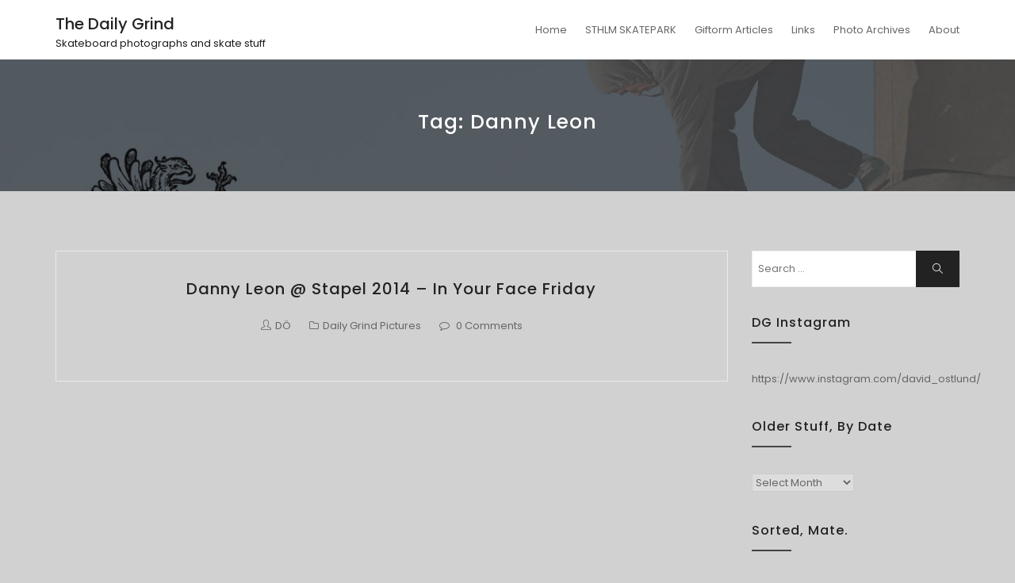

--- FILE ---
content_type: text/html; charset=UTF-8
request_url: https://dailygrind.se/archives/tag/danny-leon
body_size: 11448
content:
<!DOCTYPE html>
<html lang="en-US" class="no-js no-svg">
<head>
    <meta charset="UTF-8">
    <meta name="viewport" content="width=device-width, initial-scale=1">
    <link rel="profile" href="http://gmpg.org/xfn/11">
    <title>Danny Leon &#8211; The Daily Grind</title>
<meta name='robots' content='max-image-preview:large' />
<link rel='dns-prefetch' href='//fonts.googleapis.com' />
<link rel="alternate" type="application/rss+xml" title="The Daily Grind &raquo; Feed" href="https://dailygrind.se/feed" />
<link rel="alternate" type="application/rss+xml" title="The Daily Grind &raquo; Comments Feed" href="https://dailygrind.se/comments/feed" />
<link rel="alternate" type="application/rss+xml" title="The Daily Grind &raquo; Danny Leon Tag Feed" href="https://dailygrind.se/archives/tag/danny-leon/feed" />
<style id='wp-img-auto-sizes-contain-inline-css' type='text/css'>
img:is([sizes=auto i],[sizes^="auto," i]){contain-intrinsic-size:3000px 1500px}
/*# sourceURL=wp-img-auto-sizes-contain-inline-css */
</style>
<link rel='stylesheet' id='sbi_styles-css' href='https://dailygrind.se/wp-content/plugins/instagram-feed/css/sbi-styles.min.css?ver=6.8.0' type='text/css' media='all' />
<style id='wp-emoji-styles-inline-css' type='text/css'>

	img.wp-smiley, img.emoji {
		display: inline !important;
		border: none !important;
		box-shadow: none !important;
		height: 1em !important;
		width: 1em !important;
		margin: 0 0.07em !important;
		vertical-align: -0.1em !important;
		background: none !important;
		padding: 0 !important;
	}
/*# sourceURL=wp-emoji-styles-inline-css */
</style>
<link rel='stylesheet' id='wp-block-library-css' href='https://dailygrind.se/wp-includes/css/dist/block-library/style.min.css?ver=6.9' type='text/css' media='all' />
<style id='global-styles-inline-css' type='text/css'>
:root{--wp--preset--aspect-ratio--square: 1;--wp--preset--aspect-ratio--4-3: 4/3;--wp--preset--aspect-ratio--3-4: 3/4;--wp--preset--aspect-ratio--3-2: 3/2;--wp--preset--aspect-ratio--2-3: 2/3;--wp--preset--aspect-ratio--16-9: 16/9;--wp--preset--aspect-ratio--9-16: 9/16;--wp--preset--color--black: #000000;--wp--preset--color--cyan-bluish-gray: #abb8c3;--wp--preset--color--white: #ffffff;--wp--preset--color--pale-pink: #f78da7;--wp--preset--color--vivid-red: #cf2e2e;--wp--preset--color--luminous-vivid-orange: #ff6900;--wp--preset--color--luminous-vivid-amber: #fcb900;--wp--preset--color--light-green-cyan: #7bdcb5;--wp--preset--color--vivid-green-cyan: #00d084;--wp--preset--color--pale-cyan-blue: #8ed1fc;--wp--preset--color--vivid-cyan-blue: #0693e3;--wp--preset--color--vivid-purple: #9b51e0;--wp--preset--gradient--vivid-cyan-blue-to-vivid-purple: linear-gradient(135deg,rgb(6,147,227) 0%,rgb(155,81,224) 100%);--wp--preset--gradient--light-green-cyan-to-vivid-green-cyan: linear-gradient(135deg,rgb(122,220,180) 0%,rgb(0,208,130) 100%);--wp--preset--gradient--luminous-vivid-amber-to-luminous-vivid-orange: linear-gradient(135deg,rgb(252,185,0) 0%,rgb(255,105,0) 100%);--wp--preset--gradient--luminous-vivid-orange-to-vivid-red: linear-gradient(135deg,rgb(255,105,0) 0%,rgb(207,46,46) 100%);--wp--preset--gradient--very-light-gray-to-cyan-bluish-gray: linear-gradient(135deg,rgb(238,238,238) 0%,rgb(169,184,195) 100%);--wp--preset--gradient--cool-to-warm-spectrum: linear-gradient(135deg,rgb(74,234,220) 0%,rgb(151,120,209) 20%,rgb(207,42,186) 40%,rgb(238,44,130) 60%,rgb(251,105,98) 80%,rgb(254,248,76) 100%);--wp--preset--gradient--blush-light-purple: linear-gradient(135deg,rgb(255,206,236) 0%,rgb(152,150,240) 100%);--wp--preset--gradient--blush-bordeaux: linear-gradient(135deg,rgb(254,205,165) 0%,rgb(254,45,45) 50%,rgb(107,0,62) 100%);--wp--preset--gradient--luminous-dusk: linear-gradient(135deg,rgb(255,203,112) 0%,rgb(199,81,192) 50%,rgb(65,88,208) 100%);--wp--preset--gradient--pale-ocean: linear-gradient(135deg,rgb(255,245,203) 0%,rgb(182,227,212) 50%,rgb(51,167,181) 100%);--wp--preset--gradient--electric-grass: linear-gradient(135deg,rgb(202,248,128) 0%,rgb(113,206,126) 100%);--wp--preset--gradient--midnight: linear-gradient(135deg,rgb(2,3,129) 0%,rgb(40,116,252) 100%);--wp--preset--font-size--small: 13px;--wp--preset--font-size--medium: 20px;--wp--preset--font-size--large: 36px;--wp--preset--font-size--x-large: 42px;--wp--preset--spacing--20: 0.44rem;--wp--preset--spacing--30: 0.67rem;--wp--preset--spacing--40: 1rem;--wp--preset--spacing--50: 1.5rem;--wp--preset--spacing--60: 2.25rem;--wp--preset--spacing--70: 3.38rem;--wp--preset--spacing--80: 5.06rem;--wp--preset--shadow--natural: 6px 6px 9px rgba(0, 0, 0, 0.2);--wp--preset--shadow--deep: 12px 12px 50px rgba(0, 0, 0, 0.4);--wp--preset--shadow--sharp: 6px 6px 0px rgba(0, 0, 0, 0.2);--wp--preset--shadow--outlined: 6px 6px 0px -3px rgb(255, 255, 255), 6px 6px rgb(0, 0, 0);--wp--preset--shadow--crisp: 6px 6px 0px rgb(0, 0, 0);}:where(.is-layout-flex){gap: 0.5em;}:where(.is-layout-grid){gap: 0.5em;}body .is-layout-flex{display: flex;}.is-layout-flex{flex-wrap: wrap;align-items: center;}.is-layout-flex > :is(*, div){margin: 0;}body .is-layout-grid{display: grid;}.is-layout-grid > :is(*, div){margin: 0;}:where(.wp-block-columns.is-layout-flex){gap: 2em;}:where(.wp-block-columns.is-layout-grid){gap: 2em;}:where(.wp-block-post-template.is-layout-flex){gap: 1.25em;}:where(.wp-block-post-template.is-layout-grid){gap: 1.25em;}.has-black-color{color: var(--wp--preset--color--black) !important;}.has-cyan-bluish-gray-color{color: var(--wp--preset--color--cyan-bluish-gray) !important;}.has-white-color{color: var(--wp--preset--color--white) !important;}.has-pale-pink-color{color: var(--wp--preset--color--pale-pink) !important;}.has-vivid-red-color{color: var(--wp--preset--color--vivid-red) !important;}.has-luminous-vivid-orange-color{color: var(--wp--preset--color--luminous-vivid-orange) !important;}.has-luminous-vivid-amber-color{color: var(--wp--preset--color--luminous-vivid-amber) !important;}.has-light-green-cyan-color{color: var(--wp--preset--color--light-green-cyan) !important;}.has-vivid-green-cyan-color{color: var(--wp--preset--color--vivid-green-cyan) !important;}.has-pale-cyan-blue-color{color: var(--wp--preset--color--pale-cyan-blue) !important;}.has-vivid-cyan-blue-color{color: var(--wp--preset--color--vivid-cyan-blue) !important;}.has-vivid-purple-color{color: var(--wp--preset--color--vivid-purple) !important;}.has-black-background-color{background-color: var(--wp--preset--color--black) !important;}.has-cyan-bluish-gray-background-color{background-color: var(--wp--preset--color--cyan-bluish-gray) !important;}.has-white-background-color{background-color: var(--wp--preset--color--white) !important;}.has-pale-pink-background-color{background-color: var(--wp--preset--color--pale-pink) !important;}.has-vivid-red-background-color{background-color: var(--wp--preset--color--vivid-red) !important;}.has-luminous-vivid-orange-background-color{background-color: var(--wp--preset--color--luminous-vivid-orange) !important;}.has-luminous-vivid-amber-background-color{background-color: var(--wp--preset--color--luminous-vivid-amber) !important;}.has-light-green-cyan-background-color{background-color: var(--wp--preset--color--light-green-cyan) !important;}.has-vivid-green-cyan-background-color{background-color: var(--wp--preset--color--vivid-green-cyan) !important;}.has-pale-cyan-blue-background-color{background-color: var(--wp--preset--color--pale-cyan-blue) !important;}.has-vivid-cyan-blue-background-color{background-color: var(--wp--preset--color--vivid-cyan-blue) !important;}.has-vivid-purple-background-color{background-color: var(--wp--preset--color--vivid-purple) !important;}.has-black-border-color{border-color: var(--wp--preset--color--black) !important;}.has-cyan-bluish-gray-border-color{border-color: var(--wp--preset--color--cyan-bluish-gray) !important;}.has-white-border-color{border-color: var(--wp--preset--color--white) !important;}.has-pale-pink-border-color{border-color: var(--wp--preset--color--pale-pink) !important;}.has-vivid-red-border-color{border-color: var(--wp--preset--color--vivid-red) !important;}.has-luminous-vivid-orange-border-color{border-color: var(--wp--preset--color--luminous-vivid-orange) !important;}.has-luminous-vivid-amber-border-color{border-color: var(--wp--preset--color--luminous-vivid-amber) !important;}.has-light-green-cyan-border-color{border-color: var(--wp--preset--color--light-green-cyan) !important;}.has-vivid-green-cyan-border-color{border-color: var(--wp--preset--color--vivid-green-cyan) !important;}.has-pale-cyan-blue-border-color{border-color: var(--wp--preset--color--pale-cyan-blue) !important;}.has-vivid-cyan-blue-border-color{border-color: var(--wp--preset--color--vivid-cyan-blue) !important;}.has-vivid-purple-border-color{border-color: var(--wp--preset--color--vivid-purple) !important;}.has-vivid-cyan-blue-to-vivid-purple-gradient-background{background: var(--wp--preset--gradient--vivid-cyan-blue-to-vivid-purple) !important;}.has-light-green-cyan-to-vivid-green-cyan-gradient-background{background: var(--wp--preset--gradient--light-green-cyan-to-vivid-green-cyan) !important;}.has-luminous-vivid-amber-to-luminous-vivid-orange-gradient-background{background: var(--wp--preset--gradient--luminous-vivid-amber-to-luminous-vivid-orange) !important;}.has-luminous-vivid-orange-to-vivid-red-gradient-background{background: var(--wp--preset--gradient--luminous-vivid-orange-to-vivid-red) !important;}.has-very-light-gray-to-cyan-bluish-gray-gradient-background{background: var(--wp--preset--gradient--very-light-gray-to-cyan-bluish-gray) !important;}.has-cool-to-warm-spectrum-gradient-background{background: var(--wp--preset--gradient--cool-to-warm-spectrum) !important;}.has-blush-light-purple-gradient-background{background: var(--wp--preset--gradient--blush-light-purple) !important;}.has-blush-bordeaux-gradient-background{background: var(--wp--preset--gradient--blush-bordeaux) !important;}.has-luminous-dusk-gradient-background{background: var(--wp--preset--gradient--luminous-dusk) !important;}.has-pale-ocean-gradient-background{background: var(--wp--preset--gradient--pale-ocean) !important;}.has-electric-grass-gradient-background{background: var(--wp--preset--gradient--electric-grass) !important;}.has-midnight-gradient-background{background: var(--wp--preset--gradient--midnight) !important;}.has-small-font-size{font-size: var(--wp--preset--font-size--small) !important;}.has-medium-font-size{font-size: var(--wp--preset--font-size--medium) !important;}.has-large-font-size{font-size: var(--wp--preset--font-size--large) !important;}.has-x-large-font-size{font-size: var(--wp--preset--font-size--x-large) !important;}
/*# sourceURL=global-styles-inline-css */
</style>

<style id='classic-theme-styles-inline-css' type='text/css'>
/*! This file is auto-generated */
.wp-block-button__link{color:#fff;background-color:#32373c;border-radius:9999px;box-shadow:none;text-decoration:none;padding:calc(.667em + 2px) calc(1.333em + 2px);font-size:1.125em}.wp-block-file__button{background:#32373c;color:#fff;text-decoration:none}
/*# sourceURL=/wp-includes/css/classic-themes.min.css */
</style>
<link rel='stylesheet' id='gdpr-css' href='https://dailygrind.se/wp-content/plugins/gdpr/dist/css/public.css?ver=2.1.2' type='text/css' media='all' />
<link rel='stylesheet' id='minimal-portfolio-google-fonts-css' href='//fonts.googleapis.com/css?family=Poppins%3A300%2C400%2C500%2C600%2C700%2C800%2C900%7CRoboto%3A300%2C400%2C500%2C700%2C900&#038;subset=latin%2Clatin-ext' type='text/css' media='all' />
<link rel='stylesheet' id='bootstrap-css' href='https://dailygrind.se/wp-content/themes/minimal-portfolio/assets/css/bootstrap.css?ver=6.9' type='text/css' media='all' />
<link rel='stylesheet' id='fontawesome-css' href='https://dailygrind.se/wp-content/themes/minimal-portfolio/assets/css/font-awesome.css?ver=6.9' type='text/css' media='all' />
<link rel='stylesheet' id='simple-line-icons-css' href='https://dailygrind.se/wp-content/themes/minimal-portfolio/assets/css/simple-line-icons.css?ver=6.9' type='text/css' media='all' />
<link rel='stylesheet' id='owlcarousel-css' href='https://dailygrind.se/wp-content/themes/minimal-portfolio/assets/css/owl-carousel.css?ver=6.9' type='text/css' media='all' />
<link rel='stylesheet' id='minimal-portfolio-style-css' href='https://dailygrind.se/wp-content/themes/minimal-portfolio/style.css?ver=1.0' type='text/css' media='all' />
<link rel='stylesheet' id='ngg_trigger_buttons-css' href='https://dailygrind.se/wp-content/plugins/nextgen-gallery/static/GalleryDisplay/trigger_buttons.css?ver=3.59.11' type='text/css' media='all' />
<link rel='stylesheet' id='simplelightbox-0-css' href='https://dailygrind.se/wp-content/plugins/nextgen-gallery/static/Lightbox/simplelightbox/simple-lightbox.css?ver=3.59.11' type='text/css' media='all' />
<link rel='stylesheet' id='nextgen_pagination_style-css' href='https://dailygrind.se/wp-content/plugins/nextgen-gallery/static/GalleryDisplay/pagination_style.css?ver=3.59.11' type='text/css' media='all' />
<link rel='stylesheet' id='nextgen_basic_thumbnails_style-css' href='https://dailygrind.se/wp-content/plugins/nextgen-gallery/static/Thumbnails/nextgen_basic_thumbnails.css?ver=3.59.11' type='text/css' media='all' />
<link rel='stylesheet' id='nextgen_widgets_style-css' href='https://dailygrind.se/wp-content/plugins/nextgen-gallery/static/Widget/display.css?ver=3.59.11' type='text/css' media='all' />
<script type="text/javascript" src="https://dailygrind.se/wp-includes/js/jquery/jquery.min.js?ver=3.7.1" id="jquery-core-js"></script>
<script type="text/javascript" src="https://dailygrind.se/wp-includes/js/jquery/jquery-migrate.min.js?ver=3.4.1" id="jquery-migrate-js"></script>
<script type="text/javascript" id="gdpr-js-extra">
/* <![CDATA[ */
var GDPR = {"ajaxurl":"https://dailygrind.se/wp-admin/admin-ajax.php","logouturl":"","i18n":{"aborting":"Aborting","logging_out":"You are being logged out.","continue":"Continue","cancel":"Cancel","ok":"OK","close_account":"Close your account?","close_account_warning":"Your account will be closed and all data will be permanently deleted and cannot be recovered. Are you sure?","are_you_sure":"Are you sure?","policy_disagree":"By disagreeing you will no longer have access to our site and will be logged out."},"is_user_logged_in":"","refresh":"1"};
//# sourceURL=gdpr-js-extra
/* ]]> */
</script>
<script type="text/javascript" src="https://dailygrind.se/wp-content/plugins/gdpr/dist/js/public.js?ver=2.1.2" id="gdpr-js"></script>
<script type="text/javascript" id="photocrati_ajax-js-extra">
/* <![CDATA[ */
var photocrati_ajax = {"url":"https://dailygrind.se/index.php?photocrati_ajax=1","rest_url":"https://dailygrind.se/wp-json/","wp_home_url":"https://dailygrind.se","wp_site_url":"https://dailygrind.se","wp_root_url":"https://dailygrind.se","wp_plugins_url":"https://dailygrind.se/wp-content/plugins","wp_content_url":"https://dailygrind.se/wp-content","wp_includes_url":"https://dailygrind.se/wp-includes/","ngg_param_slug":"nggallery","rest_nonce":"88ee803e52"};
//# sourceURL=photocrati_ajax-js-extra
/* ]]> */
</script>
<script type="text/javascript" src="https://dailygrind.se/wp-content/plugins/nextgen-gallery/static/Legacy/ajax.min.js?ver=3.59.11" id="photocrati_ajax-js"></script>
<script type="text/javascript" src="https://dailygrind.se/wp-content/plugins/nextgen-gallery/static/FontAwesome/js/v4-shims.min.js?ver=5.3.1" id="fontawesome_v4_shim-js"></script>
<script type="text/javascript" defer crossorigin="anonymous" data-auto-replace-svg="false" data-keep-original-source="false" data-search-pseudo-elements src="https://dailygrind.se/wp-content/plugins/nextgen-gallery/static/FontAwesome/js/all.min.js?ver=5.3.1" id="fontawesome-js"></script>
<script type="text/javascript" src="https://dailygrind.se/wp-content/plugins/nextgen-gallery/static/Thumbnails/nextgen_basic_thumbnails.js?ver=3.59.11" id="nextgen_basic_thumbnails_script-js"></script>
<link rel="https://api.w.org/" href="https://dailygrind.se/wp-json/" /><link rel="alternate" title="JSON" type="application/json" href="https://dailygrind.se/wp-json/wp/v2/tags/466" /><link rel="EditURI" type="application/rsd+xml" title="RSD" href="https://dailygrind.se/xmlrpc.php?rsd" />
<meta name="generator" content="WordPress 6.9" />
<style data-context="foundation-flickity-css">/*! Flickity v2.0.2
http://flickity.metafizzy.co
---------------------------------------------- */.flickity-enabled{position:relative}.flickity-enabled:focus{outline:0}.flickity-viewport{overflow:hidden;position:relative;height:100%}.flickity-slider{position:absolute;width:100%;height:100%}.flickity-enabled.is-draggable{-webkit-tap-highlight-color:transparent;tap-highlight-color:transparent;-webkit-user-select:none;-moz-user-select:none;-ms-user-select:none;user-select:none}.flickity-enabled.is-draggable .flickity-viewport{cursor:move;cursor:-webkit-grab;cursor:grab}.flickity-enabled.is-draggable .flickity-viewport.is-pointer-down{cursor:-webkit-grabbing;cursor:grabbing}.flickity-prev-next-button{position:absolute;top:50%;width:44px;height:44px;border:none;border-radius:50%;background:#fff;background:hsla(0,0%,100%,.75);cursor:pointer;-webkit-transform:translateY(-50%);transform:translateY(-50%)}.flickity-prev-next-button:hover{background:#fff}.flickity-prev-next-button:focus{outline:0;box-shadow:0 0 0 5px #09f}.flickity-prev-next-button:active{opacity:.6}.flickity-prev-next-button.previous{left:10px}.flickity-prev-next-button.next{right:10px}.flickity-rtl .flickity-prev-next-button.previous{left:auto;right:10px}.flickity-rtl .flickity-prev-next-button.next{right:auto;left:10px}.flickity-prev-next-button:disabled{opacity:.3;cursor:auto}.flickity-prev-next-button svg{position:absolute;left:20%;top:20%;width:60%;height:60%}.flickity-prev-next-button .arrow{fill:#333}.flickity-page-dots{position:absolute;width:100%;bottom:-25px;padding:0;margin:0;list-style:none;text-align:center;line-height:1}.flickity-rtl .flickity-page-dots{direction:rtl}.flickity-page-dots .dot{display:inline-block;width:10px;height:10px;margin:0 8px;background:#333;border-radius:50%;opacity:.25;cursor:pointer}.flickity-page-dots .dot.is-selected{opacity:1}</style><style data-context="foundation-slideout-css">.slideout-menu{position:fixed;left:0;top:0;bottom:0;right:auto;z-index:0;width:256px;overflow-y:auto;-webkit-overflow-scrolling:touch;display:none}.slideout-menu.pushit-right{left:auto;right:0}.slideout-panel{position:relative;z-index:1;will-change:transform}.slideout-open,.slideout-open .slideout-panel,.slideout-open body{overflow:hidden}.slideout-open .slideout-menu{display:block}.pushit{display:none}</style><meta name="generator" content="Elementor 3.28.3; features: additional_custom_breakpoints, e_local_google_fonts; settings: css_print_method-external, google_font-enabled, font_display-auto">
			<style>
				.e-con.e-parent:nth-of-type(n+4):not(.e-lazyloaded):not(.e-no-lazyload),
				.e-con.e-parent:nth-of-type(n+4):not(.e-lazyloaded):not(.e-no-lazyload) * {
					background-image: none !important;
				}
				@media screen and (max-height: 1024px) {
					.e-con.e-parent:nth-of-type(n+3):not(.e-lazyloaded):not(.e-no-lazyload),
					.e-con.e-parent:nth-of-type(n+3):not(.e-lazyloaded):not(.e-no-lazyload) * {
						background-image: none !important;
					}
				}
				@media screen and (max-height: 640px) {
					.e-con.e-parent:nth-of-type(n+2):not(.e-lazyloaded):not(.e-no-lazyload),
					.e-con.e-parent:nth-of-type(n+2):not(.e-lazyloaded):not(.e-no-lazyload) * {
						background-image: none !important;
					}
				}
			</style>
					<style type="text/css">
					.site-title a,
			.site-description {
				color: #1c1c1c;
			}
				</style>
		<style type="text/css" id="custom-background-css">
body.custom-background { background-color: #d1d1d1; }
</style>
	<link rel="icon" href="https://dailygrind.se/wp-content/uploads/2018/11/cropped-daily_grind_logo_510wht-32x32.png" sizes="32x32" />
<link rel="icon" href="https://dailygrind.se/wp-content/uploads/2018/11/cropped-daily_grind_logo_510wht-192x192.png" sizes="192x192" />
<link rel="apple-touch-icon" href="https://dailygrind.se/wp-content/uploads/2018/11/cropped-daily_grind_logo_510wht-180x180.png" />
<meta name="msapplication-TileImage" content="https://dailygrind.se/wp-content/uploads/2018/11/cropped-daily_grind_logo_510wht-270x270.png" />
<style>.ios7.web-app-mode.has-fixed header{ background-color: rgba(3,122,221,.88);}</style>
<link rel="stylesheet" type="text/css" href="http://dailygrind.se/wp-content/uploads/lazyest-stylesheet.css" />
</head>

<body class="archive tag tag-danny-leon tag-466 custom-background wp-theme-minimal-portfolio hfeed elementor-default elementor-kit-">
<div id="page" class="site">
 
	<header id="masthead" class="site-header">
		<div class="header-menu ">
			<div class="container">
				<div class="row">
					<div class="col-md-12">
						<ul class="site-branding navbar-items nav pull-left">
	<li class="nav-item">
				<div class="branding-inner-wrap">
			<a href="https://dailygrind.se/" rel="home" class="site-title">The Daily Grind</a>
			<p class="site-description">Skateboard photographs and skate stuff</p>
		</div>
	</li>
</ul><!-- .site-branding -->
													<ul class="navbar-items nav pull-right navigation-section">
								<div class="mobile-menu-wrapper">
									<span class="mobile-menu-icon"><i class="icon-menu"></i></span>
								</div>
								<li id="site-navigation" class="main-navigation nav-item" role="navigation">
									<div class="menu-main-menu-container"><ul id="primary-menu" class="main-menu nav"><li id="menu-item-6048" class="menu-item menu-item-type-custom menu-item-object-custom menu-item-home menu-item-6048"><a href="http://dailygrind.se">Home</a></li>
<li id="menu-item-6032" class="menu-item menu-item-type-post_type menu-item-object-page menu-item-6032"><a href="https://dailygrind.se/indoor-sk8-sthlm/sthlm-skatepark">STHLM SKATEPARK</a></li>
<li id="menu-item-7347" class="menu-item menu-item-type-post_type menu-item-object-page menu-item-7347"><a href="https://dailygrind.se/giftorm-articles">Giftorm Articles</a></li>
<li id="menu-item-6034" class="menu-item menu-item-type-post_type menu-item-object-page menu-item-6034"><a href="https://dailygrind.se/links">Links</a></li>
<li id="menu-item-6035" class="menu-item menu-item-type-post_type menu-item-object-page menu-item-6035"><a href="https://dailygrind.se/photoarchives">Photo Archives</a></li>
<li id="menu-item-6036" class="menu-item menu-item-type-post_type menu-item-object-page menu-item-6036"><a href="https://dailygrind.se/about">About</a></li>
</ul></div>								</li>
							</ul><!-- .navigation-section -->
											</div>
				</div>
			</div>
		</div>
	</header><!-- #masthead -->
								<section class="page-header jumbotron bg-image"   style="background-image:url('https://dailygrind.se/wp-content/uploads/2018/11/cropped-daily_grind_header_base_07-2.jpg');" >
				<span class="bg-overlay"></span>					<div class="container">
						<div class="row">
							<div class="col-md-12">
								<div class="title-wrap">
									<h2 class="page-title">Tag: <span>Danny Leon</span></h2>								</div>
							</div>
						</div>
					</div>
				</section>
			<div id="content" class="site-content">
	<div class="container">
		<div class="row">
			<div class="col-lg-9">
				<div id="primary" class="content-area">
					<main id="main" class="site-main post-grid-layout">
			
					<article id="post-5401" class="grid-item post-5401 post type-post status-publish format-standard hentry category-daily-grind-pictures tag-danny-leon tag-in-your-face-friday">
	<div class="post-inner-wrapper">
		
				<div class="post-body-wrapper">
			<header class="entry-header">
				<h2 class="entry-title"><a href="https://dailygrind.se/archives/5401" rel="bookmark">Danny Leon @ Stapel 2014 &#8211; In Your Face Friday</a></h2>			</header>
			<ul class="post-meta">
				<li class="post-author list-inline-item">
					<a href="https://dailygrind.se/archives/author/admin"><div class="avatar-wrap"><i class="icon-user"></i></div><span class="author-name">DÖ</span></a>				</li>
				<li class="post-categories list-inline-item">
					<i class="fa fa-folder-o" aria-hidden="true"></i><a href="https://dailygrind.se/archives/category/daily-grind-pictures">Daily Grind Pictures</a>				</li>
				
				<li class="post-comment list-inline-item">
					<i class="fa fa-comment-o" aria-hidden="true"></i>
					<a href='https://dailygrind.se/archives/5401#respond'>0 Comments</a>				</li>
			</ul>
			<div class="entry-content">
							</div><!-- .entry-content -->
		</div>
	</div>
</article>
			
					</main><!-- #main -->
				</div><!-- #primary -->
			</div>
			<div class="col-lg-3">
				
<aside id="secondary" class="sidebar-widget widget-area">
	<section id="search-2" class="widget widget_search">

<form role="search" method="get" class="search-form" action="https://dailygrind.se/">
	<label for="search-form-6974e62515176">
		<span class="screen-reader-text">Search for:</span>
        <input type="search" id="search-form-6974e62515176" class="search-field" placeholder="Search &hellip;" value="" name="s" />
	</label>
	<button type="submit" class="search-submit">
    	<span class="screen-reader-text">
			Search        </span>
        <i class="icon-magnifier"></i>
    </button>
</form>
</section><section id="custom_html-2" class="widget_text widget widget_custom_html"><h2 class="widget-title">DG Instagram</h2><div class="textwidget custom-html-widget">https://www.instagram.com/david_ostlund/</div></section><section id="archives-2" class="widget widget_archive"><h2 class="widget-title">Older stuff, by date</h2>		<label class="screen-reader-text" for="archives-dropdown-2">Older stuff, by date</label>
		<select id="archives-dropdown-2" name="archive-dropdown">
			
			<option value="">Select Month</option>
				<option value='https://dailygrind.se/archives/date/2019/11'> November 2019 </option>
	<option value='https://dailygrind.se/archives/date/2019/03'> March 2019 </option>
	<option value='https://dailygrind.se/archives/date/2018/11'> November 2018 </option>
	<option value='https://dailygrind.se/archives/date/2018/10'> October 2018 </option>
	<option value='https://dailygrind.se/archives/date/2018/09'> September 2018 </option>
	<option value='https://dailygrind.se/archives/date/2018/05'> May 2018 </option>
	<option value='https://dailygrind.se/archives/date/2018/02'> February 2018 </option>
	<option value='https://dailygrind.se/archives/date/2017/09'> September 2017 </option>
	<option value='https://dailygrind.se/archives/date/2017/08'> August 2017 </option>
	<option value='https://dailygrind.se/archives/date/2017/07'> July 2017 </option>
	<option value='https://dailygrind.se/archives/date/2017/04'> April 2017 </option>
	<option value='https://dailygrind.se/archives/date/2017/01'> January 2017 </option>
	<option value='https://dailygrind.se/archives/date/2016/12'> December 2016 </option>
	<option value='https://dailygrind.se/archives/date/2016/11'> November 2016 </option>
	<option value='https://dailygrind.se/archives/date/2016/10'> October 2016 </option>
	<option value='https://dailygrind.se/archives/date/2016/09'> September 2016 </option>
	<option value='https://dailygrind.se/archives/date/2016/08'> August 2016 </option>
	<option value='https://dailygrind.se/archives/date/2016/04'> April 2016 </option>
	<option value='https://dailygrind.se/archives/date/2016/03'> March 2016 </option>
	<option value='https://dailygrind.se/archives/date/2016/02'> February 2016 </option>
	<option value='https://dailygrind.se/archives/date/2016/01'> January 2016 </option>
	<option value='https://dailygrind.se/archives/date/2015/12'> December 2015 </option>
	<option value='https://dailygrind.se/archives/date/2015/11'> November 2015 </option>
	<option value='https://dailygrind.se/archives/date/2015/10'> October 2015 </option>
	<option value='https://dailygrind.se/archives/date/2015/09'> September 2015 </option>
	<option value='https://dailygrind.se/archives/date/2015/08'> August 2015 </option>
	<option value='https://dailygrind.se/archives/date/2015/05'> May 2015 </option>
	<option value='https://dailygrind.se/archives/date/2015/03'> March 2015 </option>
	<option value='https://dailygrind.se/archives/date/2015/02'> February 2015 </option>
	<option value='https://dailygrind.se/archives/date/2015/01'> January 2015 </option>
	<option value='https://dailygrind.se/archives/date/2014/12'> December 2014 </option>
	<option value='https://dailygrind.se/archives/date/2014/11'> November 2014 </option>
	<option value='https://dailygrind.se/archives/date/2014/10'> October 2014 </option>
	<option value='https://dailygrind.se/archives/date/2014/09'> September 2014 </option>
	<option value='https://dailygrind.se/archives/date/2014/08'> August 2014 </option>
	<option value='https://dailygrind.se/archives/date/2014/07'> July 2014 </option>
	<option value='https://dailygrind.se/archives/date/2014/06'> June 2014 </option>
	<option value='https://dailygrind.se/archives/date/2014/05'> May 2014 </option>
	<option value='https://dailygrind.se/archives/date/2014/04'> April 2014 </option>
	<option value='https://dailygrind.se/archives/date/2014/03'> March 2014 </option>
	<option value='https://dailygrind.se/archives/date/2014/02'> February 2014 </option>
	<option value='https://dailygrind.se/archives/date/2014/01'> January 2014 </option>
	<option value='https://dailygrind.se/archives/date/2013/12'> December 2013 </option>
	<option value='https://dailygrind.se/archives/date/2013/11'> November 2013 </option>
	<option value='https://dailygrind.se/archives/date/2013/10'> October 2013 </option>
	<option value='https://dailygrind.se/archives/date/2013/09'> September 2013 </option>
	<option value='https://dailygrind.se/archives/date/2013/08'> August 2013 </option>
	<option value='https://dailygrind.se/archives/date/2013/07'> July 2013 </option>
	<option value='https://dailygrind.se/archives/date/2013/06'> June 2013 </option>
	<option value='https://dailygrind.se/archives/date/2013/05'> May 2013 </option>
	<option value='https://dailygrind.se/archives/date/2013/04'> April 2013 </option>
	<option value='https://dailygrind.se/archives/date/2013/03'> March 2013 </option>
	<option value='https://dailygrind.se/archives/date/2013/02'> February 2013 </option>
	<option value='https://dailygrind.se/archives/date/2013/01'> January 2013 </option>
	<option value='https://dailygrind.se/archives/date/2012/12'> December 2012 </option>
	<option value='https://dailygrind.se/archives/date/2012/11'> November 2012 </option>
	<option value='https://dailygrind.se/archives/date/2012/10'> October 2012 </option>
	<option value='https://dailygrind.se/archives/date/2012/09'> September 2012 </option>
	<option value='https://dailygrind.se/archives/date/2012/08'> August 2012 </option>
	<option value='https://dailygrind.se/archives/date/2012/07'> July 2012 </option>
	<option value='https://dailygrind.se/archives/date/2012/06'> June 2012 </option>
	<option value='https://dailygrind.se/archives/date/2012/05'> May 2012 </option>
	<option value='https://dailygrind.se/archives/date/2012/04'> April 2012 </option>

		</select>

			<script type="text/javascript">
/* <![CDATA[ */

( ( dropdownId ) => {
	const dropdown = document.getElementById( dropdownId );
	function onSelectChange() {
		setTimeout( () => {
			if ( 'escape' === dropdown.dataset.lastkey ) {
				return;
			}
			if ( dropdown.value ) {
				document.location.href = dropdown.value;
			}
		}, 250 );
	}
	function onKeyUp( event ) {
		if ( 'Escape' === event.key ) {
			dropdown.dataset.lastkey = 'escape';
		} else {
			delete dropdown.dataset.lastkey;
		}
	}
	function onClick() {
		delete dropdown.dataset.lastkey;
	}
	dropdown.addEventListener( 'keyup', onKeyUp );
	dropdown.addEventListener( 'click', onClick );
	dropdown.addEventListener( 'change', onSelectChange );
})( "archives-dropdown-2" );

//# sourceURL=WP_Widget_Archives%3A%3Awidget
/* ]]> */
</script>
</section><section id="categories-3" class="widget widget_categories"><h2 class="widget-title">Sorted, mate.</h2><form action="https://dailygrind.se" method="get"><label class="screen-reader-text" for="cat">Sorted, mate.</label><select  name='cat' id='cat' class='postform'>
	<option value='-1'>Select Category</option>
	<option class="level-0" value="7">Daily Grind Pictures</option>
	<option class="level-0" value="547">Giftorm Articles</option>
	<option class="level-0" value="211">photography</option>
	<option class="level-0" value="25">Skate park in Sweden</option>
	<option class="level-0" value="31">Skate parks with Pool Coping</option>
	<option class="level-0" value="1">Uncategorized</option>
	<option class="level-0" value="548">Video</option>
</select>
</form><script type="text/javascript">
/* <![CDATA[ */

( ( dropdownId ) => {
	const dropdown = document.getElementById( dropdownId );
	function onSelectChange() {
		setTimeout( () => {
			if ( 'escape' === dropdown.dataset.lastkey ) {
				return;
			}
			if ( dropdown.value && parseInt( dropdown.value ) > 0 && dropdown instanceof HTMLSelectElement ) {
				dropdown.parentElement.submit();
			}
		}, 250 );
	}
	function onKeyUp( event ) {
		if ( 'Escape' === event.key ) {
			dropdown.dataset.lastkey = 'escape';
		} else {
			delete dropdown.dataset.lastkey;
		}
	}
	function onClick() {
		delete dropdown.dataset.lastkey;
	}
	dropdown.addEventListener( 'keyup', onKeyUp );
	dropdown.addEventListener( 'click', onClick );
	dropdown.addEventListener( 'change', onSelectChange );
})( "cat" );

//# sourceURL=WP_Widget_Categories%3A%3Awidget
/* ]]> */
</script>
</section><section id="linkcat-2" class="widget widget_links"><h2 class="widget-title">DG approved</h2>
	<ul class='xoxo blogroll'>
<li><a href="http://www.ohsoprimitive.com/" rel="friend" title="Oh SO PRIMITIVE">Oh SO PRIMITIVE</a></li>
<li><a href="http://dailygrind.se/indoor-sk8-sthlm/solna-bowl">Solna Bowlen (When it&#039;s open)</a></li>
<li><a href="http://vert.nu/" rel="friend" title="vert.nu">vert.nu</a></li>

	</ul>
</section>
</aside><!-- #secondary -->
			</div>
		</div>
	</div>
</div>
	<footer id="colophon" class="site-footer">
	<div class="footer-top">
    <div class="container">
        <div class="row footer-wrap">
                            <div class="col-lg-4 col-md-4 ">
                    <div class="footer-column footer-active-3" role="complementary" aria-label="Footer">
                            
                        <section id="nav_menu-6" class="widget widget_nav_menu"><h2 class="widget-title">Finding</h2><div class="menu-finding-stuff-container"><ul id="menu-finding-stuff" class="menu"><li id="menu-item-6023" class="menu-item menu-item-type-custom menu-item-object-custom menu-item-home menu-item-6023"><a href="http://dailygrind.se">Home</a></li>
<li id="menu-item-6027" class="menu-item menu-item-type-post_type menu-item-object-page menu-item-6027"><a href="https://dailygrind.se/links">Links</a></li>
<li id="menu-item-6029" class="menu-item menu-item-type-post_type menu-item-object-page menu-item-6029"><a href="https://dailygrind.se/about">About</a></li>
</ul></div></section>                               
                    </div>
                 </div>
                                 <div class="col-lg-4 col-md-4 ">
                    <div class="footer-column footer-active-3" role="complementary" aria-label="Footer">
                            
                        <section id="search-9" class="widget widget_search">

<form role="search" method="get" class="search-form" action="https://dailygrind.se/">
	<label for="search-form-6974e62517132">
		<span class="screen-reader-text">Search for:</span>
        <input type="search" id="search-form-6974e62517132" class="search-field" placeholder="Search &hellip;" value="" name="s" />
	</label>
	<button type="submit" class="search-submit">
    	<span class="screen-reader-text">
			Search        </span>
        <i class="icon-magnifier"></i>
    </button>
</form>
</section>                               
                    </div>
                 </div>
                                 <div class="col-lg-4 col-md-4 ">
                    <div class="footer-column footer-active-3" role="complementary" aria-label="Footer">
                            
                        <section id="ngg-images-3" class="widget ngg_images"><div class="hslice" id="ngg-webslice"><h2 class="entry-title widget-title">Gallery</h2><div class="ngg-widget entry-content">
			<a href="https://dailygrind.se/wp-content/gallery/betongcupen_oxie/20120602_BC_OXIE_1630.jpg"
			title=" "
			data-image-id='163'
			class="ngg-simplelightbox" rel="8eebd3bd812df64dfaa63c56bf326580"			><img title="20120602_BC_OXIE_1630"
				alt="20120602_BC_OXIE_1630"
				src="https://dailygrind.se/wp-content/gallery/betongcupen_oxie/thumbs/thumbs_20120602_BC_OXIE_1630.jpg"
				width="75"
				height="50"
			/></a>
			<a href="https://dailygrind.se/wp-content/gallery/cphpro_2012_snakerun/CPHPRO_2012_4077.jpg"
			title=" "
			data-image-id='497'
			class="ngg-simplelightbox" rel="8eebd3bd812df64dfaa63c56bf326580"			><img title="CPHPRO_2012_4077"
				alt="CPHPRO_2012_4077"
				src="https://dailygrind.se/wp-content/gallery/cphpro_2012_snakerun/thumbs/thumbs_CPHPRO_2012_4077.jpg"
				width="75"
				height="50"
			/></a>
			<a href="https://dailygrind.se/wp-content/gallery/ssr2012_borlange/SSR2012_7103.jpg"
			title=" "
			data-image-id='1250'
			class="ngg-simplelightbox" rel="8eebd3bd812df64dfaa63c56bf326580"			><img title="SSR2012_7103"
				alt="SSR2012_7103"
				src="https://dailygrind.se/wp-content/gallery/ssr2012_borlange/thumbs/thumbs_SSR2012_7103.jpg"
				width="75"
				height="50"
			/></a>
			<a href="https://dailygrind.se/wp-content/gallery/20130510_combi/Combi_day_before_2266.jpg"
			title=" "
			data-image-id='1863'
			class="ngg-simplelightbox" rel="8eebd3bd812df64dfaa63c56bf326580"			><img title="Combi_day_before_2266"
				alt="Combi_day_before_2266"
				src="https://dailygrind.se/wp-content/gallery/20130510_combi/thumbs/thumbs_Combi_day_before_2266.jpg"
				width="75"
				height="50"
			/></a>
			<a href="https://dailygrind.se/wp-content/gallery/20130609_sunny_sunday/CPH_fun_sunday_2859.jpg"
			title=" "
			data-image-id='1922'
			class="ngg-simplelightbox" rel="8eebd3bd812df64dfaa63c56bf326580"			><img title="CPH_fun_sunday_2859"
				alt="CPH_fun_sunday_2859"
				src="https://dailygrind.se/wp-content/gallery/20130609_sunny_sunday/thumbs/thumbs_CPH_fun_sunday_2859.jpg"
				width="75"
				height="50"
			/></a>
			<a href="https://dailygrind.se/wp-content/gallery/va8_2014/VA8_7938.jpg"
			title=" "
			data-image-id='4199'
			class="ngg-simplelightbox" rel="8eebd3bd812df64dfaa63c56bf326580"			><img title="VA8_7938"
				alt="VA8_7938"
				src="https://dailygrind.se/wp-content/gallery/va8_2014/thumbs/thumbs_VA8_7938.jpg"
				width="75"
				height="50"
			/></a>
	</div>

</div></section><section id="search-6" class="widget widget_search">

<form role="search" method="get" class="search-form" action="https://dailygrind.se/">
	<label for="search-form-6974e62519864">
		<span class="screen-reader-text">Search for:</span>
        <input type="search" id="search-form-6974e62519864" class="search-field" placeholder="Search &hellip;" value="" name="s" />
	</label>
	<button type="submit" class="search-submit">
    	<span class="screen-reader-text">
			Search        </span>
        <i class="icon-magnifier"></i>
    </button>
</form>
</section>                               
                    </div>
                 </div>
                         </div>
    </div>
</div>		 <div class="footer-bottom">
			<div class="container">
				<div class="row">
					<div class="col-md-12">
						<ul class="site-info">
																				<li class="copyright">
								
								    
            						<span>Copyright DailyGrind.se © All rights reserved.</span> 
    
    															<a href="http://abileweb.com/">Designed by Abileweb</a>
							</li>
													</ul>
					</div>
				</div>
			</div>
		</div>
	</footer><!-- #colophon -->
</div><!-- #page -->
	<a href="#page" class="back-to-top" id="back-to-top"><i class="icon-arrow-up"></i></a>
<script type="speculationrules">
{"prefetch":[{"source":"document","where":{"and":[{"href_matches":"/*"},{"not":{"href_matches":["/wp-*.php","/wp-admin/*","/wp-content/uploads/*","/wp-content/*","/wp-content/plugins/*","/wp-content/themes/minimal-portfolio/*","/*\\?(.+)"]}},{"not":{"selector_matches":"a[rel~=\"nofollow\"]"}},{"not":{"selector_matches":".no-prefetch, .no-prefetch a"}}]},"eagerness":"conservative"}]}
</script>
<div class="gdpr gdpr-overlay"></div>
<div class="gdpr gdpr-general-confirmation">
	<div class="gdpr-wrapper">
		<header>
			<div class="gdpr-box-title">
				<h3></h3>
				<span class="gdpr-close"></span>
			</div>
		</header>
		<div class="gdpr-content">
			<p></p>
		</div>
		<footer>
			<button class="gdpr-ok" data-callback="closeNotification">OK</button>
		</footer>
	</div>
</div>
<!-- Instagram Feed JS -->
<script type="text/javascript">
var sbiajaxurl = "https://dailygrind.se/wp-admin/admin-ajax.php";
</script>
<!-- Powered by WPtouch: 4.3.56 -->			<script>
				const lazyloadRunObserver = () => {
					const lazyloadBackgrounds = document.querySelectorAll( `.e-con.e-parent:not(.e-lazyloaded)` );
					const lazyloadBackgroundObserver = new IntersectionObserver( ( entries ) => {
						entries.forEach( ( entry ) => {
							if ( entry.isIntersecting ) {
								let lazyloadBackground = entry.target;
								if( lazyloadBackground ) {
									lazyloadBackground.classList.add( 'e-lazyloaded' );
								}
								lazyloadBackgroundObserver.unobserve( entry.target );
							}
						});
					}, { rootMargin: '200px 0px 200px 0px' } );
					lazyloadBackgrounds.forEach( ( lazyloadBackground ) => {
						lazyloadBackgroundObserver.observe( lazyloadBackground );
					} );
				};
				const events = [
					'DOMContentLoaded',
					'elementor/lazyload/observe',
				];
				events.forEach( ( event ) => {
					document.addEventListener( event, lazyloadRunObserver );
				} );
			</script>
			<script type="text/javascript" src="https://dailygrind.se/wp-content/themes/minimal-portfolio/assets/js/bootstrap.js?ver=1.0" id="bootstrap-js"></script>
<script type="text/javascript" src="https://dailygrind.se/wp-content/themes/minimal-portfolio/assets/js/owl-carousel.js?ver=1.0" id="jquery-owlcarousel-js"></script>
<script type="text/javascript" src="https://dailygrind.se/wp-content/themes/minimal-portfolio/assets/js/navigation.js?ver=20151215" id="minimal-portfolio-navigation-js"></script>
<script type="text/javascript" src="https://dailygrind.se/wp-content/themes/minimal-portfolio/assets/js/skip-link-focus-fix.js?ver=20151215" id="minimal-portfolio-skip-link-focus-fix-js"></script>
<script type="text/javascript" src="https://dailygrind.se/wp-content/themes/minimal-portfolio/assets/js/ResizeSensor.js?ver=1.0" id="jquery-ResizeSensor-js"></script>
<script type="text/javascript" src="https://dailygrind.se/wp-content/themes/minimal-portfolio/assets/js/theia-sticky-sidebar.js?ver=1.0" id="jquery-theia-sticky-sidebar-js"></script>
<script type="text/javascript" src="https://dailygrind.se/wp-content/themes/minimal-portfolio/assets/js/jquery.sticky.js?ver=1.0" id="jquery-jquery-sticky-js"></script>
<script type="text/javascript" src="https://dailygrind.se/wp-content/themes/minimal-portfolio/assets/js/theme.js?ver=1.0" id="minimal-portfolio-theme-js"></script>
<script type="text/javascript" id="ngg_common-js-extra">
/* <![CDATA[ */

var galleries = {};
galleries.gallery_8eebd3bd812df64dfaa63c56bf326580 = {"ID":"8eebd3bd812df64dfaa63c56bf326580","album_ids":[],"container_ids":[],"display":"","display_settings":{"display_view":"default-view.php","images_per_page":6,"number_of_columns":0,"thumbnail_width":120,"thumbnail_height":"120","show_all_in_lightbox":false,"ajax_pagination":0,"use_imagebrowser_effect":false,"template":"\/customers\/2\/8\/1\/dailygrind.se\/httpd.www\/wp-content\/plugins\/nextgen-gallery\/templates\/Widget\/Display\/Gallery.php","display_no_images_error":1,"disable_pagination":true,"show_slideshow_link":false,"slideshow_link_text":"[Show as slideshow]","override_thumbnail_settings":0,"thumbnail_quality":"100","thumbnail_crop":1,"thumbnail_watermark":0,"ngg_triggers_display":"never","use_lightbox_effect":true,"maximum_entity_count":6,"image_type":"thumb","show_thumbnail_link":false,"image_width":75,"image_height":50,"widget_setting_title":"Gallery","widget_setting_before_widget":"<section id=\"ngg-images-3\" class=\"widget ngg_images\"><div class=\"hslice\" id=\"ngg-webslice\">","widget_setting_before_title":"<h2 class=\"entry-title widget-title\">","widget_setting_after_widget":"<\/div><\/section>","widget_setting_after_title":"<\/h2>","widget_setting_width":75,"widget_setting_height":50,"widget_setting_show_setting":"thumbnail","widget_setting_widget_id":"ngg-images-3"},"display_type":"photocrati-nextgen_basic_thumbnails","effect_code":null,"entity_ids":["163","497","1250","1863","1922","4199"],"excluded_container_ids":[],"exclusions":[],"gallery_ids":[],"id":"8eebd3bd812df64dfaa63c56bf326580","ids":null,"image_ids":null,"images_list_count":null,"inner_content":null,"is_album_gallery":null,"maximum_entity_count":500,"order_by":"sortorder","order_direction":"ASC","returns":"included","skip_excluding_globally_excluded_images":null,"slug":"widget-ngg-images-3","sortorder":[],"source":"galleries","src":"","tag_ids":[],"tagcloud":false,"transient_id":null,"__defaults_set":null};
galleries.gallery_8eebd3bd812df64dfaa63c56bf326580.wordpress_page_root = "https:\/\/dailygrind.se\/archives\/5401";
var nextgen_lightbox_settings = {"static_path":"https:\/\/dailygrind.se\/wp-content\/plugins\/nextgen-gallery\/static\/Lightbox\/{placeholder}","context":"nextgen_images"};
//# sourceURL=ngg_common-js-extra
/* ]]> */
</script>
<script type="text/javascript" src="https://dailygrind.se/wp-content/plugins/nextgen-gallery/static/GalleryDisplay/common.js?ver=3.59.11" id="ngg_common-js"></script>
<script type="text/javascript" id="ngg_common-js-after">
/* <![CDATA[ */
            var nggLastTimeoutVal = 1000;

            var nggRetryFailedImage = function(img) {
                setTimeout(function(){
                    img.src = img.src;
                }, nggLastTimeoutVal);

                nggLastTimeoutVal += 500;
            }
//# sourceURL=ngg_common-js-after
/* ]]> */
</script>
<script type="text/javascript" src="https://dailygrind.se/wp-content/plugins/nextgen-gallery/static/Lightbox/lightbox_context.js?ver=3.59.11" id="ngg_lightbox_context-js"></script>
<script type="text/javascript" src="https://dailygrind.se/wp-content/plugins/nextgen-gallery/static/Lightbox/simplelightbox/simple-lightbox.js?ver=3.59.11" id="simplelightbox-0-js"></script>
<script type="text/javascript" src="https://dailygrind.se/wp-content/plugins/nextgen-gallery/static/Lightbox/simplelightbox/nextgen_simple_lightbox_init.js?ver=3.59.11" id="simplelightbox-1-js"></script>
<script id="wp-emoji-settings" type="application/json">
{"baseUrl":"https://s.w.org/images/core/emoji/17.0.2/72x72/","ext":".png","svgUrl":"https://s.w.org/images/core/emoji/17.0.2/svg/","svgExt":".svg","source":{"concatemoji":"https://dailygrind.se/wp-includes/js/wp-emoji-release.min.js?ver=6.9"}}
</script>
<script type="module">
/* <![CDATA[ */
/*! This file is auto-generated */
const a=JSON.parse(document.getElementById("wp-emoji-settings").textContent),o=(window._wpemojiSettings=a,"wpEmojiSettingsSupports"),s=["flag","emoji"];function i(e){try{var t={supportTests:e,timestamp:(new Date).valueOf()};sessionStorage.setItem(o,JSON.stringify(t))}catch(e){}}function c(e,t,n){e.clearRect(0,0,e.canvas.width,e.canvas.height),e.fillText(t,0,0);t=new Uint32Array(e.getImageData(0,0,e.canvas.width,e.canvas.height).data);e.clearRect(0,0,e.canvas.width,e.canvas.height),e.fillText(n,0,0);const a=new Uint32Array(e.getImageData(0,0,e.canvas.width,e.canvas.height).data);return t.every((e,t)=>e===a[t])}function p(e,t){e.clearRect(0,0,e.canvas.width,e.canvas.height),e.fillText(t,0,0);var n=e.getImageData(16,16,1,1);for(let e=0;e<n.data.length;e++)if(0!==n.data[e])return!1;return!0}function u(e,t,n,a){switch(t){case"flag":return n(e,"\ud83c\udff3\ufe0f\u200d\u26a7\ufe0f","\ud83c\udff3\ufe0f\u200b\u26a7\ufe0f")?!1:!n(e,"\ud83c\udde8\ud83c\uddf6","\ud83c\udde8\u200b\ud83c\uddf6")&&!n(e,"\ud83c\udff4\udb40\udc67\udb40\udc62\udb40\udc65\udb40\udc6e\udb40\udc67\udb40\udc7f","\ud83c\udff4\u200b\udb40\udc67\u200b\udb40\udc62\u200b\udb40\udc65\u200b\udb40\udc6e\u200b\udb40\udc67\u200b\udb40\udc7f");case"emoji":return!a(e,"\ud83e\u1fac8")}return!1}function f(e,t,n,a){let r;const o=(r="undefined"!=typeof WorkerGlobalScope&&self instanceof WorkerGlobalScope?new OffscreenCanvas(300,150):document.createElement("canvas")).getContext("2d",{willReadFrequently:!0}),s=(o.textBaseline="top",o.font="600 32px Arial",{});return e.forEach(e=>{s[e]=t(o,e,n,a)}),s}function r(e){var t=document.createElement("script");t.src=e,t.defer=!0,document.head.appendChild(t)}a.supports={everything:!0,everythingExceptFlag:!0},new Promise(t=>{let n=function(){try{var e=JSON.parse(sessionStorage.getItem(o));if("object"==typeof e&&"number"==typeof e.timestamp&&(new Date).valueOf()<e.timestamp+604800&&"object"==typeof e.supportTests)return e.supportTests}catch(e){}return null}();if(!n){if("undefined"!=typeof Worker&&"undefined"!=typeof OffscreenCanvas&&"undefined"!=typeof URL&&URL.createObjectURL&&"undefined"!=typeof Blob)try{var e="postMessage("+f.toString()+"("+[JSON.stringify(s),u.toString(),c.toString(),p.toString()].join(",")+"));",a=new Blob([e],{type:"text/javascript"});const r=new Worker(URL.createObjectURL(a),{name:"wpTestEmojiSupports"});return void(r.onmessage=e=>{i(n=e.data),r.terminate(),t(n)})}catch(e){}i(n=f(s,u,c,p))}t(n)}).then(e=>{for(const n in e)a.supports[n]=e[n],a.supports.everything=a.supports.everything&&a.supports[n],"flag"!==n&&(a.supports.everythingExceptFlag=a.supports.everythingExceptFlag&&a.supports[n]);var t;a.supports.everythingExceptFlag=a.supports.everythingExceptFlag&&!a.supports.flag,a.supports.everything||((t=a.source||{}).concatemoji?r(t.concatemoji):t.wpemoji&&t.twemoji&&(r(t.twemoji),r(t.wpemoji)))});
//# sourceURL=https://dailygrind.se/wp-includes/js/wp-emoji-loader.min.js
/* ]]> */
</script>

</body>
</html>
